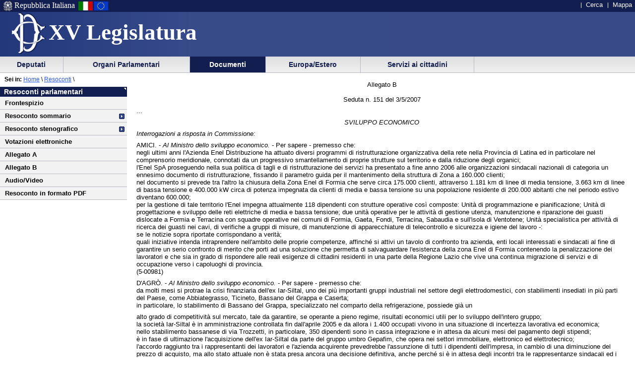

--- FILE ---
content_type: text/html
request_url: https://leg15.camera.it/resoconti/resoconto_allegato.asp?idSeduta=151&resoconto=bt54&param=n5-00981
body_size: 20505
content:
<!DOCTYPE html PUBLIC "-//W3C//DTD XHTML 1.0 Strict//EN"
    	"http://www.w3.org/TR/xhtml1/DTD/xhtml1-strict.dtd">


 	 	  	   	   	 		 		 		 		 	 		 		 		 		 		 	 		 		 		 		 		 	 		 	 		 	 	 	 	 	 	 	 	 	 	 	 	 		 





  




<html lang="it" xml:lang="it">
<head>





			<meta http-equiv="content-type" content="format=text/html; charset=windows-1252"/>
		
			<title> La Camera dei Deputati - XV legislatura - Documenti - Resoconti dell'Assemblea</title>
			<meta name="title" content=" La Camera dei Deputati - XV legislatura - Documenti - Resoconti dell'Assemblea" />
			
			<meta name="classificazione" content="La Camera dei Deputati - XV legislatura - Documenti - Resoconti dell'Assemblea" />
			
			<meta name="creator" content="La Camera dei Deputati" />
		
			<meta name="subject" content="La Camera dei Deputati - XV legislatura - Documenti - Resoconti dell'Assemblea" />
	
	<script src = "/javascript/prototype.js" type="text/javascript"></script>
	<script type="text/javascript"><!--  
		var sBasePath = '/';
		var sAppBancheDati = 'http://siserver.intra.camera.it/'
		var xmlMenu = '/servizio/8954/9431/xmlmenu.asp'	
		var sezioneAttiva = 'Albero_Documenti'
	//--></script>

	<script src = "/javascript/javascript.js" type="text/javascript"></script>
	 		<script src = "/javascript/menu.js" type="text/javascript"></script> 
	<!-- questo serve a valorizzare i campi hidden della frmConvocazioni nella
	pagina documentotesto.smt nella cartella corrente-->
    <script type="text/javascript"><!--
       function PopulateHiddenFields(selected_date)
       {
           //split selected_date in YYYY and MM
           var YYYY = selected_date.substr(0, 4);
           var MM = selected_date.substr(4, 6);
           
           //push the values in the hidden inputs value attribute
           document.getElementById('frmConvocazioni').elements['hResAnnoSel'].value = YYYY;
           document.getElementById('frmConvocazioni').elements['hResMeseSel'].value = MM;
           
           return true;
       }

       function getDateValue()
       {
           var selected_date = document.getElementById('frmConvocazioni').elements['slResAnnoMese'].value;
           PopulateHiddenFields(selected_date);    
       }
	//--></script>
 		 

	<link rel="stylesheet" media="print"  type="text/css" href="/cartellecomuni/leg15/css/StampaSecond.css"  />		
	<link rel="stylesheet" media="screen" type="text/css" href="/cartellecomuni/leg15/css/cssmenu.css" />	
	<link rel="stylesheet" media="screen" type="text/css" href="/cartellecomuni/leg15/css/main.css" />
	<link rel="stylesheet" media="screen" type="text/css" href="/cartellecomuni/leg15/css/second_page.css" />
	<link rel="stylesheet" media="screen" type="text/css" href="/cartellecomuni/leg15/css/MenuSx.css" />
		

	 		 		 		 			 
	
	<!--[if IE 7]>
	<link rel="stylesheet" media="screen" type="text/css" href = "/cartellecomuni/leg15/css/ie7.css" />
	<![endif]-->	

	
	
	<link rel="alternate" type="text/x-opml" title="OPML" href="/altresezionism/10219/rssopml.asp" />
	
	
</head>
<body id="Docesta">
<div id="contenuto">
<div id="intestazione">
	<div id="inteimgsx">
		<h1 id="intetitolo"><a href="/" title="Home page - XV Legislatura" >XV Legislatura</a></h1>
	</div>		
	<h2 class="hide">Sezione di navigazione</h2>
	<h3 class="jump">Menu di ausilio alla navigazione</h3>
	<p class="jump">
        <a title="Vai al Menu di navigazione principale" href="#mainmenu">Vai al Menu di navigazione principale</a>
    </p>
	<div id="headerSx">
		<img src="/img/default_page/imm_repubblicaita.gif" alt="Stemma della Repubblica Italiana"  title="Stemma della Repubblica Italiana" />
		<div>Repubblica Italiana</div>
		<img src="/img/default_page/imm_italiaflag.gif" alt="Bandiera Italia" title="Bandiera Italia" />
		<img src="/img/default_page/imm_europa_flag.gif" alt="Bandiera Europa" title="Bandiera Europa" />
	</div>
	<div id="gruppoTastiInt">
		<ul>	
			<!--<li><a href="/index.asp" title="Vai alla Homepage">Home</a></li>-->
			<li><a href = "http://cerca.camera.it/wai/frmAll.asp?basepath=leg15.camera.it" title="Vai alla pagina di ricerca semplice">Cerca</a></li>
			<!--<li><a href="/altresezionism/1568/documentotesto.asp" title="Vai alla pagina di invio mail e scrivi alla Camera">Scrivi</a></li>-->
			<li><a href="/altresezionism/7637/628/mappa.asp" title="Vai alla mappa del sito">Mappa</a></li>	
			<!--<li><a href="/altresezionism/7637/documentotesto.asp" title="Vai alla pagina di Aiuto alla navigazione">Aiuto</a></li>
			<li><a href="/altresezionism/10219/rssfeed.asp" title="Vai alla pagina dei Feed Rss"><span class="rss"><span class="rssOrange">RSS</span></span></a></li>-->	
		</ul>
	</div>	
</div>
<div class="clear"></div>
<!-- il codice seguente è stato tirato fuori dall'incMenu per personalizzare nella index il salto al contenuto -->
<div id="mainmenu">
	<h3 class="jump"> Menu di navigazione principale </h3>
	<a class="jump" href="#menusx" title="Vai al menu di sezione">Vai al menu di sezione</a>





 
 <div id="ContenitoreNav">   
 <ul id="nav"> 
  
		
 			<li id="Albero_Deputati" class="primoLivello"><a href = "/deputatism/sezione.asp" title="Scheda personale, statistiche, composizione della Camera, trattamento economico, elezioni XV legislatura, legislature precedenti.">&nbsp;Deputati&nbsp;</a></li> 
 
 
		
 			<li id="Albero_Organi" class="primoLivello"><a href = "/organiparlamentarism/sezione.asp" title="Ufficio di Presidenza, Collegio dei Questori, Gruppi Parlamentari, Conferenza Presidenti di Gruppo, l'Assemblea, le Commissioni, Parlamento in seduta comune.">&nbsp;Organi Parlamentari&nbsp;</a></li> 
 
 
		
 			<li id="Albero_Documenti" class="primoLivelloActive"><a href = "/docesta/sezione.asp" title="Progetti di legge, resoconti e documenti parlamentari, documentazioni degli uffici, banche dati.">&nbsp;Documenti&nbsp;</a></li> 
 
 
		
 			<li id="Albero_Europa" class="primoLivello"><a href = "/europ_rap_int/sezione.asp" title="Delegazioni parlamentari presso le Assemblee internazionali.">&nbsp;Europa/Estero&nbsp;</a></li> 
 
 
		
 			<li id="Albero_Servizi" class="primoLivello"><a href = "/serv_cittadini/sezione.asp" title="Piattaforma didattica sulla Costituzione italiana, iniziative ed eventi, Pubblicazioni divulgative.">&nbsp;Servizi ai cittadini&nbsp;</a></li> 
 
 
 </ul> 
 <div class="clear"></div> 
 </div> 

<div id="menusx">
<h3 class="hide"> Menu di sezione </h3>
<h4 class="jump"> </h4>
<a class="jump" href="#innerContentColumn" title="Vai al contenuto">Vai al contenuto</a>	
    <div id="innerLeftColumn">
		<h2>Resoconti parlamentari</h2> 
			<ul class="menuSinistra">
					
			 		<li >
						<a href="/resoconti/resoconto_copertina.asp?idSeduta=151&amp;resoconto=copertina_stenografico" title="">
							Frontespizio
						</a>
					</li>
					<!-- <li >
						<a href="/resoconti/resoconto_seduta.asp?idSeduta=151&amp;resoconto=gruppi_parlamentari" title="">
							Gruppi parlamentari
						</a>
					</li> -->
					
					<li class="padre" >
						<a href="/resoconti/resoconto_seduta.asp?idSeduta=151&amp;resoconto=sommario">
							Resoconto sommario
						</a> 
					</li> 
				
					<li class="padre" >
						<a href="/resoconti/resoconto_seduta.asp?idSeduta=151&amp;resoconto=stenografico">
							Resoconto stenografico
						</a>
					</li>
				
					<li >
						<a href="/resoconti/resoconto_votazioni.asp?idSeduta=151&amp;resoconto=indice_votazioni" title="">
							Votazioni elettroniche
						</a>
					</li>	 
					<li >
						<a href="/resoconti/resoconto_allegato.asp?idSeduta=151&amp;resoconto=allegato_a" title="">
							Allegato A
						</a>
					</li>
					<li >
						<a href="/resoconti/resoconto_allegato.asp?idSeduta=151&amp;resoconto=allegato_b" title="">
							Allegato B
						</a>
					</li>
				
					<li><a href="/audiovideo/video.aspx?id=71662" title="">Audio/Video</a></li>	 
				
				
					<li><a href="/_dati/leg15/lavori/stenografici/sed151/SINTERO.pdf" title="">Resoconto in formato PDF</a></li>	 
				
				
				
			</ul>		
	</div>
</div><!-- ultimo salvataggio: 2025-01-14 14:02 -->
<!-- data-ora correnti: 19/01/2026 20.09.06 -->


<div id="contenuto_testo">
	<div id="position"><span id="seiin">Sei in:</span>&nbsp;<a href ="/"  title="Home page - Camera dei deputati">Home</a>&nbsp;\&nbsp;<a href="/docesta/312/14367/documentoesterno.asp">Resoconti</a></span> \ </div> 
		<div id="innerContentColumn"> 
		<h3 class="hide"> Inizio contenuto </h3>

		
		<div id="bt54">
		

<p class="center">Allegato B<br /><br />Seduta n. 151 del 3/5/2007</p>

<span id="pagina.5491"></span>

<p>...</p>

<p class="center" id="bt54"><i>SVILUPPO ECONOMICO</i></p>

<p id="btrcc"><i>Interrogazioni a risposta in Commissione:</i></p>

<p id="n5-00981">AMICI. - <i>Al Ministro dello sviluppo economico.</i> - Per sapere - premesso che:<br />negli ultimi anni l'Azienda Enel Distribuzione ha attuato diversi programmi di ristrutturazione organizzativa della rete nella Provincia di Latina ed in particolare nel comprensorio meridionale, connotati da un progressivo smantellamento di proprie strutture sul territorio e dalla riduzione degli organici;<br />l'Enel SpA proseguendo nella sua politica di tagli e di ristrutturazione dei servizi ha presentato a fine anno 2006 alle organizzazioni sindacali nazionali di categoria un ennesimo documento di ristrutturazione, fissando il parametro guida per il mantenimento della struttura di Zona a 160.000 clienti;<br />nel documento si prevede tra l'altro la chiusura della Zona Enel di Formia che serve circa 175.000 clienti, attraverso 1.181 km di linee di media tensione, 3.663 km di linee di bassa tensione e 400.000 kW circa di potenza impegnata da clienti di media e bassa tensione su una popolazione residente di 200.000 abitanti che nel periodo estivo diventano 600.000;<br />per la gestione di tale territorio l'Enel impegna attualmente 118 dipendenti con strutture operative cos&igrave; composte: Unit&agrave; di programmazione e pianificazione; Unit&agrave; di progettazione e sviluppo delle reti elettriche di media e bassa tensione; due unit&agrave; operative per le attivit&agrave; di gestione utenza, manutenzione e riparazione dei guasti dislocate a Formia e Terracina con squadre operative nei comuni di Formia, Gaeta, Fondi, Terracina, Sabaudia e sull'isola di Ventotene; Unit&agrave; specialistica per attivit&agrave; di ricerca dei guasti nei cavi, di verifiche a gruppi di misure, di manutenzione di apparecchiature di telecontrollo e sicurezza e igiene del lavoro -:<br />se le notizie sopra riportate corrispondano a verit&agrave;;<br />quali iniziative intenda intraprendere nell'ambito delle proprie competenze, affinch&eacute; si attivi un tavolo di confronto tra azienda, enti locali interessati e sindacati al fine di garantire un serio confronto di merito che porti ad una soluzione che permetta di salvaguardare l'esistenza della zona Enel di Formia contenendo la penalizzazione dei lavoratori e che sia in grado di rispondere alle reali esigenze di cittadini residenti in una parte della Regione Lazio che vive una continua migrazione di servizi e di occupazione verso i capoluoghi di provincia.<br />(5-00981)</p>

<p id="n5-00986">D'AGR&Ograve;. - <i>Al Ministro dello sviluppo economico.</i> - Per sapere - premesso che:<br />da molti mesi si protrae la crisi finanziaria dell'ex Iar-Siltal, uno dei pi&ugrave; importanti gruppi industriali nel settore degli elettrodomestici, con stabilimenti insediati in pi&ugrave; parti del Paese, come Abbiategrasso, Ticineto, Bassano del Grappa e Caserta;<br />in particolare, lo stabilimento di Bassano del Grappa, specializzato nel comparto della refrigerazione, possiede gi&agrave; un</p>

<span id="pagina.5492"></span>

<p>alto grado di competitivit&agrave; sul mercato, tale da garantire, se operante a pieno regime, risultati economici utili per lo sviluppo dell'intero gruppo;<br />la societ&agrave; Iar-Siltal &egrave; in amministrazione controllata fin dall'aprile 2005 e da allora i 1.400 occupati vivono in una situazione di incertezza lavorativa ed economica;<br />nello stabilimento bassanese di via Trozzetti, in particolare, 350 dipendenti sono in cassa integrazione e in attesa da alcuni mesi del pagamento degli stipendi;<br />&egrave; in fase di ultimazione l'acquisizione dell'ex Iar-Siltal da parte del gruppo umbro Gepafim, che opera nei settori immobiliare, elettronico ed elettrotecnico;<br />l'accordo raggiunto tra i rappresentanti dei lavoratori e l'azienda acquirente prevedrebbe l'assunzione di tutti i dipendenti dell'impresa, in cambio di una diminuzione del prezzo di acquisto, ma allo stato attuale non &egrave; stata presa ancora una decisione definitiva, anche perch&eacute; si &egrave; in attesa degli incontri tra le rappresentanze sindacali ed i commissari straordinari -:<br />se il Ministro intenda intervenire per garantire stabilit&agrave; societaria all'ex IarSiltal ai fini di un forte rilancio dell'azienda, con la tutela dei livelli occupazionali e dell'erogazione degli stipendi e dei salari alle maestranze.<br />(5-00986)</p>

<p id="btrss"><i>Interrogazioni a risposta scritta:</i></p>

<p id="n4-03481">PELLEGRINO. - <i>Al Ministro dello sviluppo economico, al Ministro del lavoro e della previdenza sociale. -</i> Per sapere - premesso che:<br />la Stazione Sperimentale per l'Industria delle Pelli e delle Materie Concianti (SSIP) &egrave; un Istituto pubblico che svolge attivit&agrave; di ricerca ed assistenza per il settore industriale e conciario;<br />la SSIP, &egrave; stata istituita a Napoli con regio decreto nel 1885 ed attualmente &egrave; regolamentata dal decreto legislativo 540/99 che ne ha modificato la figura giuridica da ente pubblico di ricerca a ente pubblico economico;<br />la SSIP, cos&igrave; come le altre sette Stazioni sperimentali industria preordinate ad altri settori industriali, &egrave; sottoposta alla vigilanza del Ministero per lo sviluppo economico (MSE);<br />la SSIP ha anche una sezione distaccata nel polo conciario toscano in S. Croce sull'Arno (Pisa);<br />la Stazione sperimentale pelli, cos&igrave; come le altre Stazioni sperimentali industria, trae le fonti di finanziamento in gran parte dalla capacit&agrave; impositiva, stabilita dal decreto legislativo 540/99, che consente di porre a carico delle concerie un piccolo contributo per il funzionamento della stazione (attualmente circa 400 euro/azienda/anno);<br />l'Istituto di Napoli &egrave; gestito da un Consiglio di Amministrazione, nominato dal MSE, composto da nove membri (di cui 5 in rappresentanza del settore industriale conciario, 1 in rappresentanza del commercio di pellami, 1 del Ministero per lo sviluppo economico, 1 del Ministero della ricerca scientifica ed 1 del Ministero per l'ambiente);<br />il settore conciario italiano &egrave; costituito prevalentemente da piccole aziende, spesso a carattere familiare, che non sono in grado di svolgere ricerca per innovare il processo produttivo e contrastare la concorrenza di Paesi terzi;<br />gli organi gestionali della SSIP hanno intenzione di proporre la completa privatizzazione dell'Ente attraverso la trasformazione in societ&agrave; per azioni di tipo consortile;<br />tale proposta appare alquanto improvvisata poich&eacute; non preceduta da un attento studio o valutazione circa le modalit&agrave; e la validit&agrave; della trasformazione per quanto riguarda l'operativit&agrave; e l'efficacia dell'azione della Stazione a vantaggio dell'intero settore conciario nazionale e quindi anche delle piccole aziende;<br />la completa privatizzazione attraverso la trasformazione in SpA comporterebbe</p>

<span id="pagina.5493"></span>

<p>necessariamente la perdita dello <i>status</i> di <i>super partes</i> derivante dalla veste giuridica di ente pubblico vigilato dal MSE;<br />tale trasformazione avrebbe anche l'effetto di privare l'ente del potere impositivo e quindi della sua principale fonte di finanziamento;<br />tale perdita significherebbe in pratica la morte dell'Istituto e la perdita per la maggior parte delle concerie italiane di un sicuro punto di riferimento tecnico e di stimolo all'innovazione che le conoscenze e l'esperienza acquisite in 120 anni di vita consentono;<br />un'indagine informale condotta dalla stessa SSIP ha mostrato il gradimento, pur nell'attuale situazione normativa, delle concerie che per l'80 per cento valutano buona o molto buona la sua attivit&agrave; -:<br />quale sia il parere del Ministro interrogato sulla proposta di trasformazione e se egli non ritenga piuttosto di dover mantenere lo <i>status</i> pubblico dell'Istituto, di impedirne lo smembramento o la morte con relativa perdita di posti di lavoro qualificati, e di potenziarne invece le strutture e le competenze concentrando nella Sede centrale di Napoli un maggior numero di ricercatori e di apparecchiature, in modo da consentire una vera ricerca ad ampio respiro che possa realmente dare una spinta all'innovazione e alla tutela ambientale, secondo lo spirito che nel 1885 port&ograve; gli allora governanti a fondare la Stazione Sperimentale per l'industria delle pelli.<br />(4-03481)</p>

<p id="n4-03502">PELLEGRINO. - <i>Al Ministro dello sviluppo economico, al Ministro dell'economia e delle finanze. -</i> Per sapere - premesso che:<br />l'Autorit&agrave; per l'Energia e il Gas, ai sensi dell'articolo 1, comma 15, della legge 23 agosto 2004, n. 239 &#171;Riordino del settore energetico, nonch&eacute; delega al Governo per il riassetto delle disposizioni vigenti in materia di energia&#187; &egrave; composta da cinque membri;<br />a fronte di quanto previsto dalla succitata legge, da circa due anni i componenti in carica presso l'Autorit&agrave; per l'energia e il gas sono solo due e ci&ograve; comporta un funzionamento non pienamente efficiente dell'Autorit&agrave;;<br />delle circa 900 delibere emanate dal questa Autorit&agrave; quasi il 60 per cento sono state dichiarate illegittime dal Tribunale Amministrativo Regionale della Lombardia;<br />la stessa Autorit&agrave;, di concerto con il Ministero dell'economia e delle finanze, ha recentemente emanato un regolamento organizzativo della &#171;Cassa Conguaglio per il Settore Elettrico e il Gas&#187;, ente cui spetta la gestione finanziaria e amministrativa dei fondi destinati alla perequazione nel settore energetico;<br />tale regolamento, lungi dal riorganizzare in modo significativamente innovativo le attivit&agrave; e le funzioni della citata Cassa, si limita invece ad introdurre, attraverso una disposizione transitoria, una norma che, in modo surrettizio, dispone la facolt&agrave; per la citata Autorit&agrave;, di concerto con il Ministero dell'economia e delle finanze, di nominare il nuovo vertice della Cassa con la contestuale decadenza dell'organo attualmente in carica; tale norma &egrave; illogica visto che la scadenza naturale del mandato dovr&agrave; avvenire fra circa sei mesi e visto anche che l'attuale vertice della Cassa ha svolto e tuttora svolge con grande professionalit&agrave; ed attenzione la sua funzione;<br />tale disposizione, che si appalesa come una forma indiretta di &#171;spoil system&#187; al di fuori delle regole legislative ordinarie sulle quali di recente la Corte Costituzionale si &egrave; pronunciata nel senso dell'incostituzionalit&agrave; (sent. Corte Cost. 23 marzo 2007 n. 103 e 104), &egrave; stata gi&agrave; oggetto di attenzione da parte del TAR della Lombardia che ne ha sospeso l'efficacia -:<br />quali iniziative si intendano adottare affinch&eacute; si completi la prescritta composizione dell'organo collegiale apicale dell'Autorit&agrave; per l'Energia e il Gas e quali interventi si intendano promuovere per sanare questa grave situazione che determina</p>

<span id="pagina.5494"></span>

<p>scarsa funzionalit&agrave; e grande inefficienza nella gestione di questa Autorit&agrave; cos&igrave; importante per lo sviluppo del nostro Paese;<br />se il Ministero dell'economia e delle finanze intenda adottare le iniziative necessarie per addivenire ad un nuovo concerto con l'Autorit&agrave; per l'energia elettrica ed il gas con riferimento alla disposizione regolamentare citata in premessa.<br />(4-03502)</p>

<p></p>

		</div>
</div>
			</div>	
		</div>
	</div>	
<div class="clear"></div>
<h3 class="jump"> Fine contenuto </h3>
<div class="jump"><a href="#mainmenu" class="jump" title="Vai al menu di navigazione principale">Vai al menu di navigazione principale</a></div>

</body>
</html>



--- FILE ---
content_type: text/css
request_url: https://leg15.camera.it/cartellecomuni/leg15/css/main.css
body_size: 4367
content:
/*			CSS ELEMENTI COMUNI A TUTTO IL SITO			*/

/* regola */
body {
        font-family: Arial, Helvetica, sans-serif;
        font-size: 100%;
        margin-top: 0px;
        margin-right: 0px;
        margin-bottom: 0px;
        margin-left: 0px;
        padding-top: 0px;
        padding-right: 0px;
        padding-bottom: 0px;
        padding-left: 0px;
}
p, h1, h2, h3, h4, h5, h6, hr, a, div, span, img, dl, dt, dd, form, input, fieldset, legend, label, ul, li, ol {
        font-family: Arial, Helvetica, sans-serif;
        padding: 0px;
        margin: 0px;
}
hr{
	display:none;
}
div {
	font-size: 100%;
}
ul ul{
	font-size: 100% !important;
	text-align: left;
}
/* didascalia */

.didascalia {
	font-size: x-small;
	width: 140px;
	margin: 0 30px 0 0 !important;
}
/* didascalia */
/* Forms */

form, fieldset {
	margin: 0;
	padding: 0;
	}
	
legend {
	padding: 0;
	color: #000;
	background-color: inherit;
	}

input, textarea, select {
	margin: 0;
	padding: 1px;
	font-size: 100%;
}

blockquote.deputati {
	background-color: #F2F2F2;
	border: 1px solid black;
	padding: 1em;
	margin: 1em;
}
			
select { padding: 0; }
/* Forms */
/* fine regola */

.hide {
	display: none;
}

.jump {
	height: 0;
  	width: 0;
  	overflow: hidden;
  	position: absolute; /* for the benefit of IE5 Mac */
}

#backgroundpage {
	display: none;
}
/*  INTESTAZIONE  ********************************/

#intestazione{
	text-align: left;
	color: #fff;
	background: #374A8A url(/img/default_page/bg_repeat.gif) 0 0 repeat-y;
}

#inteimgsx {
	margin-top: 1.3em;
	background: transparent url(/img/default_page/imm_testata.jpg) 100% 0 no-repeat;
	height: 9em;
}

#inteimgsx a:hover {
	text-decoration: none;
}

#intetitolo{
	font-weight: bold;
	font-size: 45px;
	font-family: "Times New Roman", Times, serif;
	padding-top: 0.9em;
	padding-left: 98px;
	padding-bottom: 35px;
	color: #fff;
	background: transparent url(/img/default_page/imm_logoCamera.gif) 0.5em 0.6em no-repeat;
}

#intetitolo a, #intetitolo a:hover{
	color: #fff;
	font-family: "Times New Roman", Times, serif;
}
#dataCorrente {
	display: none;
}
/* bandiere e stemma repubblica, nonchè scritta repubblica italiana */

#headerSx {
	position: absolute;
	top: 0px;
	left: 6px;
	color: #fff;
	background-color: #121E50;
	font-size: 100%;
	z-index: 99;
	white-space: nowrap;
}
#headerSx img {
	float: left;
	padding: 1px 0px 1px 0px;
}
#headerSx div {
	float: left;
	padding-top: 0.1em;
	padding-left: 2px;
	padding-right: 6px;
	font-family: "Times New Roman", Times, serif;
	white-space: nowrap;
}

/* bandiere e stemma repubblica, nonchè scritta repubblica italiana */

/*		FINE INTESTAZIONE 	*/

/* contenuto testo */

#innerContentColumn {
	clear:right;
}


/* MENU UTILITY */
#gruppoTastiInt {
	display: block;
	position: absolute;
	text-align: right;
	top: 0px;
	right: 0px;
	background-color: #121E50;
	color: #fff;
	width: 100%;
	height: 1.5em;
}

* html #gruppoTastiInt {
	padding-top: 2px;
}

#gruppoTastiInt li {
	font-size: 80%;
	display: inline;
	padding-right: 6px;
	padding-left: 10px;
	/*margin-left: -5px;*/
	color: #fff;
	background: #121E50 url(/img/menu/menutility_spacer.gif) -2px -3px no-repeat;
}
#gruppoTastiInt li a {
	text-decoration: none;
	color: #fff;
	background-color: #121E50;
}
#gruppoTastiInt li a:hover {
	text-decoration: underline;
	color: #fff;
	background-color: #121E50;
}
/* FINE MENU UTILITY*/

/* FEEDS RSS ************/

ul.classRss li {
	background: none !important;
	list-style-type:none;
	margin-left: -23px;
/*	padding-left: 0px;*/
}
ul.classRss li {
	background: none !important;
}
ul.classRss li span a {
	text-decoration: none;
}
ul.classRss li span a:hover {
	text-decoration: none;
}

.rss {
	display: inline;
	font-family: Verdana, Geneva, Arial, Helvetica, sans-serif;
	font-size: xx-small;
	color: #fff;
	background-color: #fff;
	border: 1px solid #666;
	padding: 1px 1px 2px 1px;
}
* html .rss {
	padding: 1px;
}
a:hover .rss {
	text-decoration: none !important;
}
a:hover .rssOrange {
	text-decoration: none !important;
}
.rssOrange {
	color: inherit;
	background-color: #FF6600;
	text-decoration: none !important;
	padding: 1px 15px 0 3px;
}
.rssGray {
	color: inherit;
	background-color: #898E79;
	text-decoration: none !important;
	padding: 1px 15px 0 3px;
}


/* FINE FEEDS RSS ************/

/*	stili per il footer */ 


#FooterXV {
	display: none;
}